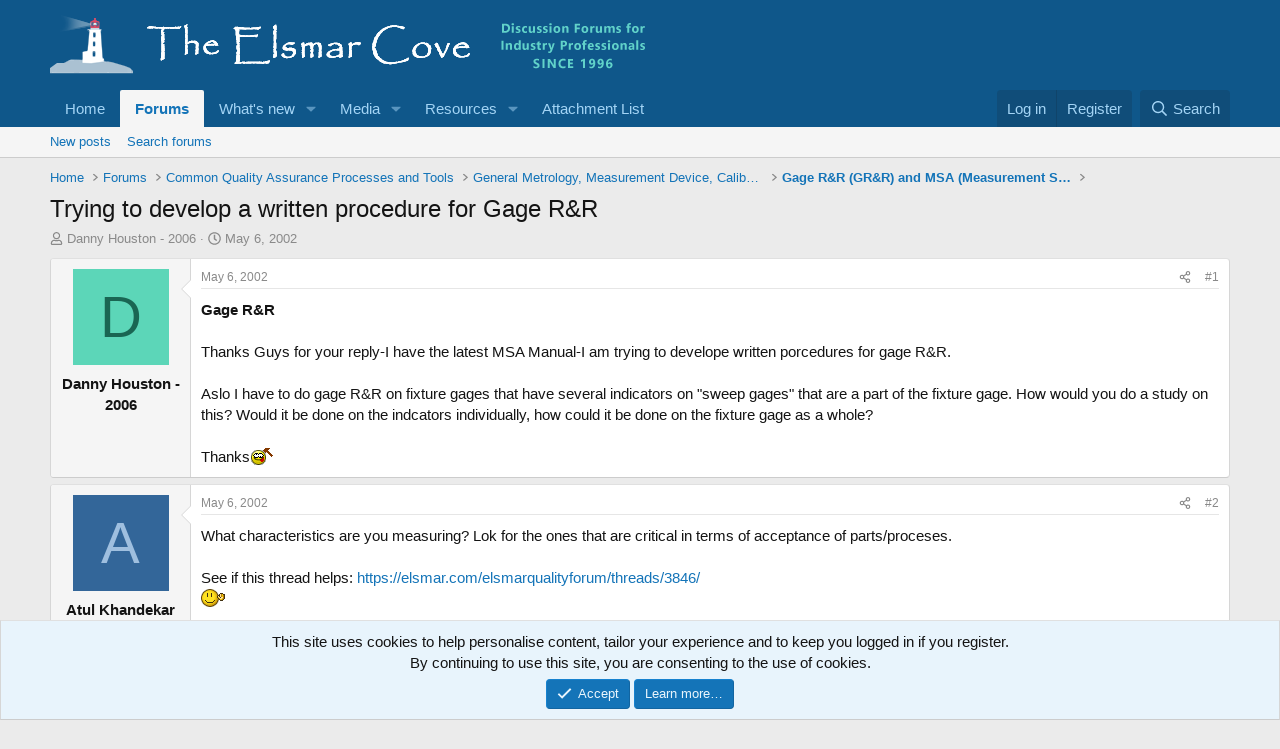

--- FILE ---
content_type: text/html; charset=utf-8
request_url: https://elsmar.com/elsmarqualityforum/threads/trying-to-develop-a-written-procedure-for-gage-r-r.4627/
body_size: 19119
content:
<!DOCTYPE html>
<html id="XF" lang="en-US" dir="LTR"
	data-xf="2.3"
	data-app="public"
	
	
	data-template="thread_view"
	data-container-key="node-91"
	data-content-key="thread-4627"
	data-logged-in="false"
	data-cookie-prefix="xf_"
	data-csrf=""
	class="has-no-js template-thread_view"
	>
<head>
	
	
	

	<meta charset="utf-8" />
	
	<title>Trying to develop a written procedure for Gage R&R</title>

	<link rel="manifest" href="/elsmarqualityforum/webmanifest.php">

	<meta http-equiv="X-UA-Compatible" content="IE=Edge" />
	<meta name="viewport" content="width=device-width, initial-scale=1, viewport-fit=cover">

	
		
			
				<meta name="theme-color" media="(prefers-color-scheme: light)" content="#0f578a" />
				<meta name="theme-color" media="(prefers-color-scheme: dark)" content="#0a1c29" />
			
		
	

	<meta name="apple-mobile-web-app-title" content="Elsmar Cove Quality and Business Standards Discussions">
	

	
		
		<meta name="description" content="Gage R&amp;R

Thanks Guys for your reply-I have the latest MSA Manual-I am trying to develope written porcedures for gage R&amp;R. 

Aslo I have to do gage R&amp;R on..." />
		<meta property="og:description" content="Gage R&amp;R

Thanks Guys for your reply-I have the latest MSA Manual-I am trying to develope written porcedures for gage R&amp;R. 

Aslo I have to do gage R&amp;R on fixture gages that have several indicators on &quot;sweep gages&quot; that are a part of the fixture gage. How would you do a study on this? Would it..." />
		<meta property="twitter:description" content="Gage R&amp;R

Thanks Guys for your reply-I have the latest MSA Manual-I am trying to develope written porcedures for gage R&amp;R. 

Aslo I have to do gage R&amp;R on fixture gages that have several..." />
	
	
		<meta property="og:url" content="https://elsmar.com/elsmarqualityforum/threads/trying-to-develop-a-written-procedure-for-gage-r-r.4627/" />
	
		<link rel="canonical" href="https://elsmar.com/elsmarqualityforum/threads/trying-to-develop-a-written-procedure-for-gage-r-r.4627/" />
	

	
		
	
	
	<meta property="og:site_name" content="Elsmar Cove Quality and Business Standards Discussions" />


	
	
		
	
	
	<meta property="og:type" content="website" />


	
	
		
	
	
	
		<meta property="og:title" content="Trying to develop a written procedure for Gage R&amp;R" />
		<meta property="twitter:title" content="Trying to develop a written procedure for Gage R&amp;R" />
	


	
	
	
	

	
	
		<script async src="/elsmarqualityforum/jc/gtm.js?_v=81e4858c"></script>
	
	<script>
		window.dataLayer=window.dataLayer||[];function gtag(){dataLayer.push(arguments)}gtag("js",new Date);gtag('config','G-XYJYETZ7KK',{'style_id':2,'node_id':91,'node_title':'Gage R&R (GR&R) and MSA (Measurement Systems Analysis)','thread_id':4627,'thread_title':'Trying to develop a written procedure for Gage R&R','thread_author':'Danny Houston - 2006','user_properties': {
		
		'pwa':navigator.standalone||window.matchMedia('(display-mode: standalone), (display-mode: minimal-ui)').matches?1:0,
		},});
!function(b,c){"object"==typeof console&&"function"==typeof console.error&&(console.error_old=console.error,console.error=function(){console.error_old.apply(this,arguments);b.gtag("event","exception",{error_type:"console",error_message:arguments[0],fatal:!1})});b.onerror=function(a,d,e){b.gtag("event","exception",{error_type:"javascript",error_message:a,error_location:d,error_line_number:e,fatal:!1})};b.onload=function(){c.querySelectorAll("img").forEach(a=>{a.complete&&0===a.naturalWidth&&b.gtag("event",
"exception",{error_type:"image",error_message:"not_loaded",error_location:a.src,fatal:!1})})}}(window,document);
	</script>


	
	
		
	
	

	<link rel="stylesheet" href="/elsmarqualityforum/css.php?css=public%3Anormalize.css%2Cpublic%3Afa.css%2Cpublic%3Avariations.less%2Cpublic%3Acore.less%2Cpublic%3Aapp.less&amp;s=2&amp;l=1&amp;d=1766928214&amp;k=a8a9c7d902e7e23c1514a1ed8b3555d1d1f37c87" />

	<link rel="stylesheet" href="/elsmarqualityforum/css.php?css=public%3Amessage.less%2Cpublic%3Anotices.less%2Cpublic%3Ashare_controls.less%2Cpublic%3Astructured_list.less%2Cpublic%3Aextra.less&amp;s=2&amp;l=1&amp;d=1766928214&amp;k=e629b59d86607f1639316ef1ab9d2ae74dc096a2" />


	
		<script src="/elsmarqualityforum/js/xf/preamble.min.js?_v=81e4858c"></script>
	

	
	<script src="/elsmarqualityforum/js/vendor/vendor-compiled.js?_v=81e4858c" defer></script>
	<script src="/elsmarqualityforum/js/xf/core-compiled.js?_v=81e4858c" defer></script>

	<script>
	XF.samViewCountMethod = "view";
	XF.samServerTime = 1769233247;
	XF.samItem = ".samItem";
	XF.samCodeUnit = ".samCodeUnit";
	XF.samBannerUnit = ".samBannerUnit";
</script>


<script>
	window.addEventListener('DOMContentLoaded', () => {
		var bkp = document.querySelectorAll('div[data-ba]');
		if (bkp) {
			bkp.forEach(item => {
				var ad = item;
				if (ad.querySelector('ins.adsbygoogle').style.display == 'none') {
					 XF.ajax('GET', XF.canonicalizeUrl('index.php?sam-item/' + ad.dataset.ba + '/get-backup'), {}, data => {
						 if (data.backup) {
							 ad.html(data.backup);
						 }
					 }, { skipDefault: true, global: false});
				}
			});
		}
		const advHere = document.querySelectorAll('.samAdvertiseHereLink');
		if (advHere) {
			advHere.forEach(item => {
				var unit = item.parentNode;
				if (unit.classList.contains('samCustomSize')) {
					unit.style.marginBottom = 20;
				}
			});
		}
		const ff = document.querySelectorAll('div[data-position="footer_fixed"] > div[data-cv="true"]');
		if (ff) {
			ff.forEach(item => {
				XF.trigger(item, 'adView');
			});
		}
	});
</script>
	
	

		
			
		

		
	



	<script>
		XF.ready(() =>
		{
			XF.extendObject(true, XF.config, {
				// 
				userId: 0,
				enablePush: false,
				pushAppServerKey: '',
				url: {
					fullBase: 'https://elsmar.com/elsmarqualityforum/',
					basePath: '/elsmarqualityforum/',
					css: '/elsmarqualityforum/css.php?css=__SENTINEL__&s=2&l=1&d=1766928214',
					js: '/elsmarqualityforum/js/__SENTINEL__?_v=81e4858c',
					icon: '/elsmarqualityforum/data/local/icons/__VARIANT__.svg?v=1766945788#__NAME__',
					iconInline: '/elsmarqualityforum/styles/fa/__VARIANT__/__NAME__.svg?v=5.15.3',
					keepAlive: '/elsmarqualityforum/login/keep-alive'
				},
				cookie: {
					path: '/',
					domain: '',
					prefix: 'xf_',
					secure: true,
					consentMode: 'simple',
					consented: ["optional","_third_party"]
				},
				cacheKey: 'f3ed7234243583f554e27d349fe769c5',
				csrf: '',
				js: {},
				fullJs: false,
				css: {"public:message.less":true,"public:notices.less":true,"public:share_controls.less":true,"public:structured_list.less":true,"public:extra.less":true},
				time: {
					now: 1769233247,
					today: 1769230800,
					todayDow: 6,
					tomorrow: 1769317200,
					yesterday: 1769144400,
					week: 1768712400,
					month: 1767243600,
					year: 1767243600
				},
				style: {
					light: 'default',
					dark: 'alternate',
					defaultColorScheme: 'light'
				},
				borderSizeFeature: '3px',
				fontAwesomeWeight: 'r',
				enableRtnProtect: true,
				
				enableFormSubmitSticky: true,
				imageOptimization: 'optimize',
				imageOptimizationQuality: 0.85,
				uploadMaxFilesize: 629145600,
				uploadMaxWidth: 1300,
				uploadMaxHeight: 1300,
				allowedVideoExtensions: ["m4v","mov","mp4","mp4v","mpeg","mpg","ogv","webm"],
				allowedAudioExtensions: ["mp3","opus","ogg","wav"],
				shortcodeToEmoji: true,
				visitorCounts: {
					conversations_unread: '0',
					alerts_unviewed: '0',
					total_unread: '0',
					title_count: true,
					icon_indicator: true
				},
				jsMt: {"xf\/action.js":"ef5648c0","xf\/embed.js":"604c8533","xf\/form.js":"604c8533","xf\/structure.js":"ef5648c0","xf\/tooltip.js":"604c8533"},
				jsState: {},
				publicMetadataLogoUrl: '',
				publicPushBadgeUrl: 'https://elsmar.com/elsmarqualityforum/styles/default/xenforo/bell.png'
			})

			XF.extendObject(XF.phrases, {
				// 
"svStandardLib_time.day": "{count} day",
"svStandardLib_time.days": "{count} days",
"svStandardLib_time.hour": "{count} hour",
"svStandardLib_time.hours": "{count} hours",
"svStandardLib_time.minute": "{count} minutes",
"svStandardLib_time.minutes": "{count} minutes",
"svStandardLib_time.month": "{count} month",
"svStandardLib_time.months": "{count} months",
"svStandardLib_time.second": "{count} second",
"svStandardLib_time.seconds": "{count} seconds",
"svStandardLib_time.week": "time.week",
"svStandardLib_time.weeks": "{count} weeks",
"svStandardLib_time.year": "{count} year",
"svStandardLib_time.years": "{count} years",
				date_x_at_time_y:     "{date} at {time}",
				day_x_at_time_y:      "{day} at {time}",
				yesterday_at_x:       "Yesterday at {time}",
				x_minutes_ago:        "{minutes} minutes ago",
				one_minute_ago:       "1 minute ago",
				a_moment_ago:         "A moment ago",
				today_at_x:           "Today at {time}",
				in_a_moment:          "In a moment",
				in_a_minute:          "In a minute",
				in_x_minutes:         "In {minutes} minutes",
				later_today_at_x:     "Later today at {time}",
				tomorrow_at_x:        "Tomorrow at {time}",
				short_date_x_minutes: "{minutes}m",
				short_date_x_hours:   "{hours}h",
				short_date_x_days:    "{days}d",

				day0: "Sunday",
				day1: "Monday",
				day2: "Tuesday",
				day3: "Wednesday",
				day4: "Thursday",
				day5: "Friday",
				day6: "Saturday",

				dayShort0: "Sun",
				dayShort1: "Mon",
				dayShort2: "Tue",
				dayShort3: "Wed",
				dayShort4: "Thu",
				dayShort5: "Fri",
				dayShort6: "Sat",

				month0: "January",
				month1: "February",
				month2: "March",
				month3: "April",
				month4: "May",
				month5: "June",
				month6: "July",
				month7: "August",
				month8: "September",
				month9: "October",
				month10: "November",
				month11: "December",

				active_user_changed_reload_page: "The active user has changed. Reload the page for the latest version.",
				server_did_not_respond_in_time_try_again: "The server did not respond in time. Please try again.",
				oops_we_ran_into_some_problems: "Elsmar Error Notice - Please <a href=\"https://elsmar.com/elsmarqualityforum/misc/contact\"/>Contact us<\/a> if you need help or to report this error/problem.",
				oops_we_ran_into_some_problems_more_details_console: "Elsmar Error Notice. Please try again later. More error details may be in the browser console.",
				file_too_large_to_upload: "The file is too large to be uploaded.",
				uploaded_file_is_too_large_for_server_to_process: "The uploaded file is too large for the server to process.",
				files_being_uploaded_are_you_sure: "Files are still being uploaded. Are you sure you want to submit this form?",
				attach: "Attach files",
				rich_text_box: "Rich text box",
				close: "Close",
				link_copied_to_clipboard: "Link copied to clipboard.",
				text_copied_to_clipboard: "Text copied to clipboard.",
				loading: "Loading…",
				you_have_exceeded_maximum_number_of_selectable_items: "You have exceeded the maximum number of selectable items.",

				processing: "Processing",
				'processing...': "Processing…",

				showing_x_of_y_items: "Showing {count} of {total} items",
				showing_all_items: "Showing all items",
				no_items_to_display: "No items to display",

				number_button_up: "Increase",
				number_button_down: "Decrease",

				push_enable_notification_title: "Push notifications enabled successfully at Elsmar Cove Quality and Business Standards Discussions",
				push_enable_notification_body: "Thank you for enabling push notifications!",

				pull_down_to_refresh: "Pull down to refresh",
				release_to_refresh: "Release to refresh",
				refreshing: "Refreshing…"
			})
		})
	
document.querySelectorAll(".file-preview").forEach(filePreview=>{filePreview.addEventListener("click",()=>{gtag('event','file_download',{link_url:(new URL(filePreview.getAttribute("href"),window.location.origin)).href, file_name:filePreview.parentNode.querySelector('.file-name').textContent});});});document.querySelectorAll('.shareButtons-button').forEach(shareButton=>{shareButton.addEventListener('click',()=>{gtag('event','share',{method:shareButton.getAttribute('class').match(/.*shareButtons-button--(.*?)$|\s/)[1]});});});document.querySelectorAll('.bookmarkLink:not(.is-bookmarked)').forEach(bookmarkLink=>{bookmarkLink.addEventListener('click',()=>{gtag('event','bookmark');});});document.querySelectorAll(".js-installPromptButton").forEach(a=>{a.addEventListener("click",()=>{gtag("event","app_install_prompt")})});window.addEventListener("appinstalled",()=>{gtag("event","app_install")});XF.PWA&&XF.PWA.isRunning()&&document.addEventListener("visibilitychange",()=>{"visible"===document.visibilityState&&gtag("event","app_open")});
</script>

	


	
		<link rel="icon" type="image/png" href="https://elsmar.com/elsmarqualityforum/styles/default/xenforo/favicon-2021.ico" sizes="32x32" />
	

	

	

		
			
		

		
	


</head>
<body data-template="thread_view">

	

		
			
		

		
	


	

		
			
		

		
	


<div class="p-pageWrapper" id="top">

	

	<header class="p-header" id="header">
		<div class="p-header-inner">
			<div class="p-header-content">
				<div class="p-header-logo p-header-logo--image">
					<a href="/elsmarqualityforum/">
						

	

	
		
		

		
	
		
		

		
	

	

	<picture data-variations="{&quot;default&quot;:{&quot;1&quot;:&quot;\/elsmarqualityforum\/styles\/default\/xenforo\/Header-Elsmar-Homeheader-2021-09-15.png&quot;,&quot;2&quot;:null},&quot;alternate&quot;:{&quot;1&quot;:&quot;\/elsmarqualityforum\/styles\/default\/xenforo\/Header-Elsmar-Homeheader-2021-09-15.png&quot;,&quot;2&quot;:null}}">
		
		
		

		
			
			
			

			
		

		<img src="/elsmarqualityforum/styles/default/xenforo/Header-Elsmar-Homeheader-2021-09-15.png"  width="596" height="78" alt="Elsmar Cove Quality and Business Standards Discussions"  />
	</picture>


					</a>
				</div>

				
	

		
			
		

		
	


			</div>
		</div>
	</header>

	
	

	
		<div class="p-navSticky p-navSticky--primary" data-xf-init="sticky-header">
			
		<nav class="p-nav">
			<div class="p-nav-inner">
				<button type="button" class="button button--plain p-nav-menuTrigger" data-xf-click="off-canvas" data-menu=".js-headerOffCanvasMenu" tabindex="0" aria-label="Menu"><span class="button-text">
					<i aria-hidden="true"></i>
				</span></button>

				<div class="p-nav-smallLogo">
					<a href="/elsmarqualityforum/">
						

	

	
		
		

		
	
		
		

		
	

	

	<picture data-variations="{&quot;default&quot;:{&quot;1&quot;:&quot;\/elsmarqualityforum\/styles\/default\/xenforo\/Header-Elsmar-Homeheader-2021-09-15.png&quot;,&quot;2&quot;:null},&quot;alternate&quot;:{&quot;1&quot;:&quot;\/elsmarqualityforum\/styles\/default\/xenforo\/Header-Elsmar-Homeheader-2021-09-15.png&quot;,&quot;2&quot;:null}}">
		
		
		

		
			
			
			

			
		

		<img src="/elsmarqualityforum/styles/default/xenforo/Header-Elsmar-Homeheader-2021-09-15.png"  width="596" height="78" alt="Elsmar Cove Quality and Business Standards Discussions"  />
	</picture>


					</a>
				</div>

				<div class="p-nav-scroller hScroller" data-xf-init="h-scroller" data-auto-scroll=".p-navEl.is-selected">
					<div class="hScroller-scroll">
						<ul class="p-nav-list js-offCanvasNavSource">
							
								<li>
									
	<div class="p-navEl " >
	

		
	
	<a href="https://elsmar.com/"
	class="p-navEl-link "
	
	data-xf-key="1"
	data-nav-id="home">Home</a>


		

		
	
	</div>

								</li>
							
								<li>
									
	<div class="p-navEl is-selected" data-has-children="true">
	

		
	
	<a href="/elsmarqualityforum/"
	class="p-navEl-link p-navEl-link--splitMenu "
	
	
	data-nav-id="forums">Forums</a>


		<a data-xf-key="2"
			data-xf-click="menu"
			data-menu-pos-ref="< .p-navEl"
			class="p-navEl-splitTrigger"
			role="button"
			tabindex="0"
			aria-label="Toggle expanded"
			aria-expanded="false"
			aria-haspopup="true"></a>

		
	
		<div class="menu menu--structural" data-menu="menu" aria-hidden="true">
			<div class="menu-content">
				
					
	
	
	<a href="/elsmarqualityforum/whats-new/posts/"
	class="menu-linkRow u-indentDepth0 js-offCanvasCopy "
	
	
	data-nav-id="newPosts">New posts</a>

	

				
					
	
	
	<a href="/elsmarqualityforum/search/?type=post"
	class="menu-linkRow u-indentDepth0 js-offCanvasCopy "
	
	
	data-nav-id="searchForums">Search forums</a>

	

				
			</div>
		</div>
	
	</div>

								</li>
							
								<li>
									
	<div class="p-navEl " data-has-children="true">
	

		
	
	<a href="/elsmarqualityforum/whats-new/"
	class="p-navEl-link p-navEl-link--splitMenu "
	
	
	data-nav-id="whatsNew">What's new</a>


		<a data-xf-key="3"
			data-xf-click="menu"
			data-menu-pos-ref="< .p-navEl"
			class="p-navEl-splitTrigger"
			role="button"
			tabindex="0"
			aria-label="Toggle expanded"
			aria-expanded="false"
			aria-haspopup="true"></a>

		
	
		<div class="menu menu--structural" data-menu="menu" aria-hidden="true">
			<div class="menu-content">
				
					
	
	
	<a href="/elsmarqualityforum/featured/"
	class="menu-linkRow u-indentDepth0 js-offCanvasCopy "
	
	
	data-nav-id="featured">Featured content</a>

	

				
					
	
	
	<a href="/elsmarqualityforum/whats-new/posts/"
	class="menu-linkRow u-indentDepth0 js-offCanvasCopy "
	 rel="nofollow"
	
	data-nav-id="whatsNewPosts">New posts</a>

	

				
					
	
	
	<a href="/elsmarqualityforum/whats-new/posts/?skip=1"
	class="menu-linkRow u-indentDepth0 js-offCanvasCopy "
	
	
	data-nav-id="MrJinx_WhatsNewTweak_AllPosts">All posts</a>

	

				
					
	
	
	<a href="/elsmarqualityforum/whats-new/media/"
	class="menu-linkRow u-indentDepth0 js-offCanvasCopy "
	 rel="nofollow"
	
	data-nav-id="xfmgWhatsNewNewMedia">New media</a>

	

				
					
	
	
	<a href="/elsmarqualityforum/whats-new/media-comments/"
	class="menu-linkRow u-indentDepth0 js-offCanvasCopy "
	 rel="nofollow"
	
	data-nav-id="xfmgWhatsNewMediaComments">New media comments</a>

	

				
					
	
	
	<a href="/elsmarqualityforum/whats-new/latest-activity"
	class="menu-linkRow u-indentDepth0 js-offCanvasCopy "
	 rel="nofollow"
	
	data-nav-id="latestActivity">Latest activity</a>

	

				
			</div>
		</div>
	
	</div>

								</li>
							
								<li>
									
	<div class="p-navEl " data-has-children="true">
	

		
	
	<a href="/elsmarqualityforum/media/"
	class="p-navEl-link p-navEl-link--splitMenu "
	
	
	data-nav-id="xfmg">Media</a>


		<a data-xf-key="4"
			data-xf-click="menu"
			data-menu-pos-ref="< .p-navEl"
			class="p-navEl-splitTrigger"
			role="button"
			tabindex="0"
			aria-label="Toggle expanded"
			aria-expanded="false"
			aria-haspopup="true"></a>

		
	
		<div class="menu menu--structural" data-menu="menu" aria-hidden="true">
			<div class="menu-content">
				
					
	
	
	<a href="/elsmarqualityforum/whats-new/media/"
	class="menu-linkRow u-indentDepth0 js-offCanvasCopy "
	 rel="nofollow"
	
	data-nav-id="xfmgNewMedia">New media</a>

	

				
					
	
	
	<a href="/elsmarqualityforum/whats-new/media-comments/"
	class="menu-linkRow u-indentDepth0 js-offCanvasCopy "
	 rel="nofollow"
	
	data-nav-id="xfmgNewComments">New comments</a>

	

				
					
	
	
	<a href="/elsmarqualityforum/search/?type=xfmg_media"
	class="menu-linkRow u-indentDepth0 js-offCanvasCopy "
	
	
	data-nav-id="xfmgSearchMedia">Search media</a>

	

				
			</div>
		</div>
	
	</div>

								</li>
							
								<li>
									
	<div class="p-navEl " data-has-children="true">
	

		
	
	<a href="/elsmarqualityforum/resources/"
	class="p-navEl-link p-navEl-link--splitMenu "
	
	
	data-nav-id="xfrm">Resources</a>


		<a data-xf-key="5"
			data-xf-click="menu"
			data-menu-pos-ref="< .p-navEl"
			class="p-navEl-splitTrigger"
			role="button"
			tabindex="0"
			aria-label="Toggle expanded"
			aria-expanded="false"
			aria-haspopup="true"></a>

		
	
		<div class="menu menu--structural" data-menu="menu" aria-hidden="true">
			<div class="menu-content">
				
					
	
	
	<a href="/elsmarqualityforum/resources/latest-reviews"
	class="menu-linkRow u-indentDepth0 js-offCanvasCopy "
	
	
	data-nav-id="xfrmLatestReviews">Latest reviews</a>

	

				
					
	
	
	<a href="/elsmarqualityforum/whats-new/resources/"
	class="menu-linkRow u-indentDepth0 js-offCanvasCopy "
	 rel="nofollow"
	
	data-nav-id="xfrmNewResources">New resources</a>

	

				
					
	
	
	<a href="/elsmarqualityforum/search/?type=resource"
	class="menu-linkRow u-indentDepth0 js-offCanvasCopy "
	
	
	data-nav-id="xfrmSearchResources">Search resources</a>

	

				
			</div>
		</div>
	
	</div>

								</li>
							
								<li>
									
	<div class="p-navEl " >
	

		
	
	<a href="/elsmarqualityforum/attach-list/"
	class="p-navEl-link "
	
	data-xf-key="6"
	data-nav-id="attachlist">Attachment List</a>


		

		
	
	</div>

								</li>
							
						</ul>
					</div>
				</div>

				<div class="p-nav-opposite">
					<div class="p-navgroup p-account p-navgroup--guest">
						
							<a href="/elsmarqualityforum/login/" class="p-navgroup-link p-navgroup-link--textual p-navgroup-link--logIn"
								data-xf-click="overlay" data-follow-redirects="on">
								<span class="p-navgroup-linkText">Log in</span>
							</a>
							
								<a href="/elsmarqualityforum/login/register" class="p-navgroup-link p-navgroup-link--textual p-navgroup-link--register"
									data-xf-click="overlay" data-follow-redirects="on">
									<span class="p-navgroup-linkText">Register</span>
								</a>
							
						
					</div>

					<div class="p-navgroup p-discovery">
						<a href="/elsmarqualityforum/whats-new/"
							class="p-navgroup-link p-navgroup-link--iconic p-navgroup-link--whatsnew"
							aria-label="What&#039;s new"
							title="What&#039;s new">
							<i aria-hidden="true"></i>
							<span class="p-navgroup-linkText">What's new</span>
						</a>

						
							<a href="/elsmarqualityforum/search/"
								class="p-navgroup-link p-navgroup-link--iconic p-navgroup-link--search"
								data-xf-click="menu"
								data-xf-key="/"
								aria-label="Search"
								aria-expanded="false"
								aria-haspopup="true"
								title="Search">
								<i aria-hidden="true"></i>
								<span class="p-navgroup-linkText">Search</span>
							</a>
							<div class="menu menu--structural menu--wide" data-menu="menu" aria-hidden="true">
								<form action="/elsmarqualityforum/search/search" method="post"
									class="menu-content"
									data-xf-init="quick-search">

									<h3 class="menu-header">Search</h3>
									
									<div class="menu-row">
										
											<div class="inputGroup inputGroup--joined">
												<input type="text" class="input" name="keywords" data-acurl="/elsmarqualityforum/search/auto-complete" placeholder="Search…" aria-label="Search" data-menu-autofocus="true" />
												
			<select name="constraints" class="js-quickSearch-constraint input" aria-label="Search within">
				<option value="">Everywhere</option>
<option value="{&quot;search_type&quot;:&quot;post&quot;}">Threads</option>
<option value="{&quot;search_type&quot;:&quot;post&quot;,&quot;c&quot;:{&quot;nodes&quot;:[91],&quot;child_nodes&quot;:1}}">This forum</option>
<option value="{&quot;search_type&quot;:&quot;post&quot;,&quot;c&quot;:{&quot;thread&quot;:4627}}">This thread</option>

			</select>
		
											</div>
										
									</div>

									
									<div class="menu-row">
										<label class="iconic"><input type="checkbox"  name="c[title_only]" value="1" /><i aria-hidden="true"></i><span class="iconic-label">Search titles only</span></label>

									</div>
									
									<div class="menu-row">
										<div class="inputGroup">
											<span class="inputGroup-text" id="ctrl_search_menu_by_member">By:</span>
											<input type="text" class="input" name="c[users]" data-xf-init="auto-complete" placeholder="Member" aria-labelledby="ctrl_search_menu_by_member" />
										</div>
									</div>
									
<div class="menu-footer">
									<span class="menu-footer-controls">
										<button type="submit" class="button button--icon button--icon--search button--primary"><i class="fa--xf far fa-search "><svg xmlns="http://www.w3.org/2000/svg" role="img" aria-hidden="true" ><use href="/elsmarqualityforum/data/local/icons/regular.svg?v=1766945788#search"></use></svg></i><span class="button-text">Search</span></button>
										<button type="submit" class="button " name="from_search_menu"><span class="button-text">Advanced search…</span></button>
									</span>
									</div>

									<input type="hidden" name="_xfToken" value="" />
								</form>
							</div>
						
					</div>
				</div>
			</div>
		</nav>
	
		</div>
		
		
			<div class="p-sectionLinks">
				<div class="p-sectionLinks-inner hScroller" data-xf-init="h-scroller">
					<div class="hScroller-scroll">
						<ul class="p-sectionLinks-list">
							
								<li>
									
	<div class="p-navEl " >
	

		
	
	<a href="/elsmarqualityforum/whats-new/posts/"
	class="p-navEl-link "
	
	data-xf-key="alt+1"
	data-nav-id="newPosts">New posts</a>


		

		
	
	</div>

								</li>
							
								<li>
									
	<div class="p-navEl " >
	

		
	
	<a href="/elsmarqualityforum/search/?type=post"
	class="p-navEl-link "
	
	data-xf-key="alt+2"
	data-nav-id="searchForums">Search forums</a>


		

		
	
	</div>

								</li>
							
						</ul>
					</div>
				</div>
			</div>
			
	
		

	<div class="offCanvasMenu offCanvasMenu--nav js-headerOffCanvasMenu" data-menu="menu" aria-hidden="true" data-ocm-builder="navigation">
		<div class="offCanvasMenu-backdrop" data-menu-close="true"></div>
		<div class="offCanvasMenu-content">
			<div class="offCanvasMenu-header">
				Menu
				<a class="offCanvasMenu-closer" data-menu-close="true" role="button" tabindex="0" aria-label="Close"></a>
			</div>
			
				<div class="p-offCanvasRegisterLink">
					<div class="offCanvasMenu-linkHolder">
						<a href="/elsmarqualityforum/login/" class="offCanvasMenu-link" data-xf-click="overlay" data-menu-close="true">
							Log in
						</a>
					</div>
					<hr class="offCanvasMenu-separator" />
					
						<div class="offCanvasMenu-linkHolder">
							<a href="/elsmarqualityforum/login/register" class="offCanvasMenu-link" data-xf-click="overlay" data-menu-close="true">
								Register
							</a>
						</div>
						<hr class="offCanvasMenu-separator" />
					
				</div>
			
			<div class="js-offCanvasNavTarget"></div>
			<div class="offCanvasMenu-installBanner js-installPromptContainer" style="display: none;" data-xf-init="install-prompt">
				<div class="offCanvasMenu-installBanner-header">Install the app</div>
				<button type="button" class="button js-installPromptButton"><span class="button-text">Install</span></button>
				<template class="js-installTemplateIOS">
<script>gtag('event','tutorial_begin');</script>
					<div class="js-installTemplateContent">
						<div class="overlay-title">How to install the app on iOS</div>
						<div class="block-body">
							<div class="block-row">
								<p>
									Follow along with the video below to see how to install our site as a web app on your home screen.
								</p>
								<p style="text-align: center">
									<video src="/elsmarqualityforum/styles/default/xenforo/add_to_home.mp4"
										width="280" height="480" autoplay loop muted playsinline></video>
								</p>
								<p>
									<small><strong>Note:</strong> This feature may not be available in some browsers.</small>
								</p>
							</div>
						</div>
					</div>
				</template>
			</div>
		</div>
	</div>

	<div class="p-body">
		<div class="p-body-inner">
			<!--XF:EXTRA_OUTPUT-->


			

			

			
	

		
			
		

		
	


			
	
		<ul class="p-breadcrumbs "
			itemscope itemtype="https://schema.org/BreadcrumbList">
			
				

				
				

				
					
					
	<li itemprop="itemListElement" itemscope itemtype="https://schema.org/ListItem">
		<a href="https://elsmar.com/" itemprop="item">
			<span itemprop="name">Home</span>
		</a>
		<meta itemprop="position" content="1" />
	</li>

				

				
					
					
	<li itemprop="itemListElement" itemscope itemtype="https://schema.org/ListItem">
		<a href="/elsmarqualityforum/" itemprop="item">
			<span itemprop="name">Forums</span>
		</a>
		<meta itemprop="position" content="2" />
	</li>

				
				
					
					
	<li itemprop="itemListElement" itemscope itemtype="https://schema.org/ListItem">
		<a href="/elsmarqualityforum/#common-quality-assurance-processes-and-tools.5" itemprop="item">
			<span itemprop="name">Common Quality Assurance Processes and Tools</span>
		</a>
		<meta itemprop="position" content="3" />
	</li>

				
					
					
	<li itemprop="itemListElement" itemscope itemtype="https://schema.org/ListItem">
		<a href="/elsmarqualityforum/forums/general-metrology-measurement-device-calibration-and-test-laboratories.205/" itemprop="item">
			<span itemprop="name">General Metrology, Measurement Device, Calibration and Test Laboratories</span>
		</a>
		<meta itemprop="position" content="4" />
	</li>

				
					
					
	<li itemprop="itemListElement" itemscope itemtype="https://schema.org/ListItem">
		<a href="/elsmarqualityforum/forums/gage-r-r-gr-r-and-msa-measurement-systems-analysis.91/" itemprop="item">
			<span itemprop="name">Gage R&amp;R (GR&amp;R) and MSA (Measurement Systems Analysis)</span>
		</a>
		<meta itemprop="position" content="5" />
	</li>

				
			
		</ul>
	

			
	

		
			
		

		
	



			
	<noscript class="js-jsWarning"><div class="blockMessage blockMessage--important blockMessage--iconic u-noJsOnly">JavaScript is disabled. For a better experience, please enable JavaScript in your browser before proceeding.</div></noscript>

			
	<div class="blockMessage blockMessage--important blockMessage--iconic js-browserWarning" style="display: none">You are using an out of date browser. It  may not display this or other websites correctly.<br />You should upgrade or use an <a href="https://www.google.com/chrome/" target="_blank" rel="noopener">alternative browser</a>.</div>


			
				<div class="p-body-header">
					
						
							<div class="p-title ">
								
									
										<h1 class="p-title-value">Trying to develop a written procedure for Gage R&amp;R</h1>
									
									
								
							</div>
						

						
							<div class="p-description">
	<ul class="listInline listInline--bullet">
		<li>
			<i class="fa--xf far fa-user "><svg xmlns="http://www.w3.org/2000/svg" role="img" ><title>Thread starter</title><use href="/elsmarqualityforum/data/local/icons/regular.svg?v=1766945788#user"></use></svg></i>
			<span class="u-srOnly">Thread starter</span>

			<span class="username  u-concealed" dir="auto" data-user-id="0">Danny Houston - 2006</span>
		</li>
		<li>
			<i class="fa--xf far fa-clock "><svg xmlns="http://www.w3.org/2000/svg" role="img" ><title>Start date</title><use href="/elsmarqualityforum/data/local/icons/regular.svg?v=1766945788#clock"></use></svg></i>
			<span class="u-srOnly">Start date</span>

			<a href="/elsmarqualityforum/threads/trying-to-develop-a-written-procedure-for-gage-r-r.4627/" class="u-concealed"><time  class="u-dt" dir="auto" datetime="2002-05-06T15:42:39-0400" data-timestamp="1020714159" data-date="May 6, 2002" data-time="3:42 PM" data-short="May &#039;02" title="May 6, 2002 at 3:42 PM">May 6, 2002</time></a>
		</li>
		
		
	</ul>
</div>
						
					
				</div>
			

			<div class="p-body-main  ">
				
				<div class="p-body-contentCol"></div>
				

				

				<div class="p-body-content">
					
	

		
			
		

		
	


					<div class="p-body-pageContent">



	








	
	
	
		
	
	
	


	
	
	
		
	
	
	


	
	
		
	
	
	


	
	



	













	

	
		
		
	








	

		
			
		

		
	











	

		
			
		

		
	



	

		
			
		

		
	



<div class="block block--messages" data-xf-init="" data-type="post" data-href="/elsmarqualityforum/inline-mod/" data-search-target="*">

	<span class="u-anchorTarget" id="posts"></span>

	
		
	

	

	<div class="block-outer"></div>

	

	
		
	<div class="block-outer js-threadStatusField"></div>

	

	<div class="block-container lbContainer"
		data-xf-init="lightbox select-to-quote"
		data-message-selector=".js-post"
		data-lb-id="thread-4627"
		data-lb-universal="0">

		<div class="block-body js-replyNewMessageContainer">
			
				


	

		
			
		

		
	



					

					
						

	
	

	

	
	<article class="message message--post js-post js-inlineModContainer  "
		data-author="Danny Houston - 2006"
		data-content="post-31165"
		id="js-post-31165"
		>

		

		<span class="u-anchorTarget" id="post-31165"></span>

		
			<div class="message-inner">
				
					<div class="message-cell message-cell--user">
						

	<section class="message-user"
		
		
		>

		

		<div class="message-avatar ">
			<div class="message-avatar-wrapper">
				<span class="avatar avatar--m avatar--default avatar--default--dynamic" data-user-id="0" style="background-color: #5cd6b8; color: #1a6653" title="Danny Houston - 2006">
			<span class="avatar-u0-m" role="img" aria-label="Danny Houston - 2006">D</span> 
		</span>
				
			</div>
		</div>
		<div class="message-userDetails">
			<h4 class="message-name"><span class="username " dir="auto" data-user-id="0">Danny Houston - 2006</span></h4>
			
			
		</div>
		
		<span class="message-userArrow"></span>
	</section>

					</div>
				

				
					<div class="message-cell message-cell--main">
					
						<div class="message-main js-quickEditTarget">

							
								

	

	<header class="message-attribution message-attribution--split">
		<ul class="message-attribution-main listInline ">
			
			
			<li class="u-concealed">
				<a href="/elsmarqualityforum/threads/trying-to-develop-a-written-procedure-for-gage-r-r.4627/#post-31165" rel="nofollow" >
					<time  class="u-dt" dir="auto" datetime="2002-05-06T15:42:39-0400" data-timestamp="1020714159" data-date="May 6, 2002" data-time="3:42 PM" data-short="May &#039;02" title="May 6, 2002 at 3:42 PM">May 6, 2002</time>
				</a>
			</li>
			
		</ul>

		<ul class="message-attribution-opposite message-attribution-opposite--list ">
			
			<li>
				<a href="/elsmarqualityforum/threads/trying-to-develop-a-written-procedure-for-gage-r-r.4627/#post-31165"
					class="message-attribution-gadget"
					data-xf-init="share-tooltip"
					data-href="/elsmarqualityforum/posts/31165/share"
					aria-label="Share"
					rel="nofollow">
					<i class="fa--xf far fa-share-alt "><svg xmlns="http://www.w3.org/2000/svg" role="img" aria-hidden="true" ><use href="/elsmarqualityforum/data/local/icons/regular.svg?v=1766945788#share-alt"></use></svg></i>
				</a>
			</li>
			
				<li class="u-hidden js-embedCopy">
					
	<a href="javascript:"
		data-xf-init="copy-to-clipboard"
		data-copy-text="&lt;div class=&quot;js-xf-embed&quot; data-url=&quot;https://elsmar.com/elsmarqualityforum&quot; data-content=&quot;post-31165&quot;&gt;&lt;/div&gt;&lt;script defer src=&quot;https://elsmar.com/elsmarqualityforum/js/xf/external_embed.js?_v=81e4858c&quot;&gt;&lt;/script&gt;"
		data-success="Embed code HTML copied to clipboard."
		class="">
		<i class="fa--xf far fa-code "><svg xmlns="http://www.w3.org/2000/svg" role="img" aria-hidden="true" ><use href="/elsmarqualityforum/data/local/icons/regular.svg?v=1766945788#code"></use></svg></i>
	</a>

				</li>
			
			
			
				<li>
					<a href="/elsmarqualityforum/threads/trying-to-develop-a-written-procedure-for-gage-r-r.4627/#post-31165" rel="nofollow">
						#1
					</a>
				</li>
			
		</ul>
	</header>

							

							<div class="message-content js-messageContent">
							

								
									
	
	
	

								

								
									
	

	<div class="message-userContent lbContainer js-lbContainer "
		data-lb-id="post-31165"
		data-lb-caption-desc="Danny Houston - 2006 &middot; May 6, 2002 at 3:42 PM">

		
			

	
		
	

		

		<article class="message-body js-selectToQuote">
			
				
			

			<div >
				
					
	

		
			
		

		
	

<div class="bbWrapper"><b>Gage R&amp;R</b><br />
<br />
Thanks Guys for your reply-I have the latest MSA Manual-I am trying to develope written porcedures for gage R&amp;R. <br />
<br />
Aslo I have to do gage R&amp;R on fixture gages that have several indicators on &quot;sweep gages&quot; that are a part of the fixture gage. How would you do a study on this? Would it be done on the indcators individually, how could it be done on the fixture gage as a whole?<br />
<br />
Thanks<img src="/elsmarqualityforum/styles/smilies/bonk.gif"  class="smilie" loading="lazy" alt=":bonk:" title="Didn&#039;t Think    :bonk:" data-shortname=":bonk:" /></div>

	

		
			
		

		
	

				
			</div>

			<div class="js-selectToQuoteEnd">&nbsp;</div>
			
				
			
		</article>

		
			

	
		
	

		

		
	</div>

								

								
									
	

	

								

								
									
	

		
			
		

		
	


	


	

		
			
		

		
	

								

							
							</div>

							
								
	

	<footer class="message-footer">
		

		

		<div class="reactionsBar js-reactionsList ">
			
		</div>

		<div class="js-historyTarget message-historyTarget toggleTarget" data-href="trigger-href"></div>
	</footer>

							
						</div>

					
					</div>
				
			</div>
		
	</article>

	
	

					

					

	
		
			
				
				
				
				
				
				
			
		
	


				

	

		
			
		

		
	




	

		
			
		

		
	



					

					
						

	
	

	

	
	<article class="message message--post js-post js-inlineModContainer  "
		data-author="Atul Khandekar"
		data-content="post-31167"
		id="js-post-31167"
		itemscope itemtype="https://schema.org/Comment" itemid="https://elsmar.com/elsmarqualityforum/posts/31167/">

		
			<meta itemprop="parentItem" itemscope itemid="https://elsmar.com/elsmarqualityforum/threads/trying-to-develop-a-written-procedure-for-gage-r-r.4627/" />
			<meta itemprop="name" content="Post #2" />
		

		<span class="u-anchorTarget" id="post-31167"></span>

		
			<div class="message-inner">
				
					<div class="message-cell message-cell--user">
						

	<section class="message-user"
		itemprop="author"
		itemscope itemtype="https://schema.org/Person"
		>

		

		<div class="message-avatar ">
			<div class="message-avatar-wrapper">
				<span class="avatar avatar--m avatar--default avatar--default--dynamic" data-user-id="0" style="background-color: #336699; color: #9fbfdf" title="Atul Khandekar">
			<span class="avatar-u0-m" role="img" aria-label="Atul Khandekar">A</span> 
		</span>
				
			</div>
		</div>
		<div class="message-userDetails">
			<h4 class="message-name"><span class="username " dir="auto" data-user-id="0"><span itemprop="name">Atul Khandekar</span></span></h4>
			
			
		</div>
		
		<span class="message-userArrow"></span>
	</section>

					</div>
				

				
					<div class="message-cell message-cell--main">
					
						<div class="message-main js-quickEditTarget">

							
								

	

	<header class="message-attribution message-attribution--split">
		<ul class="message-attribution-main listInline ">
			
			
			<li class="u-concealed">
				<a href="/elsmarqualityforum/threads/trying-to-develop-a-written-procedure-for-gage-r-r.4627/#post-31167" rel="nofollow" itemprop="url">
					<time  class="u-dt" dir="auto" datetime="2002-05-06T16:04:44-0400" data-timestamp="1020715484" data-date="May 6, 2002" data-time="4:04 PM" data-short="May &#039;02" title="May 6, 2002 at 4:04 PM" itemprop="datePublished">May 6, 2002</time>
				</a>
			</li>
			
		</ul>

		<ul class="message-attribution-opposite message-attribution-opposite--list ">
			
			<li>
				<a href="/elsmarqualityforum/threads/trying-to-develop-a-written-procedure-for-gage-r-r.4627/#post-31167"
					class="message-attribution-gadget"
					data-xf-init="share-tooltip"
					data-href="/elsmarqualityforum/posts/31167/share"
					aria-label="Share"
					rel="nofollow">
					<i class="fa--xf far fa-share-alt "><svg xmlns="http://www.w3.org/2000/svg" role="img" aria-hidden="true" ><use href="/elsmarqualityforum/data/local/icons/regular.svg?v=1766945788#share-alt"></use></svg></i>
				</a>
			</li>
			
				<li class="u-hidden js-embedCopy">
					
	<a href="javascript:"
		data-xf-init="copy-to-clipboard"
		data-copy-text="&lt;div class=&quot;js-xf-embed&quot; data-url=&quot;https://elsmar.com/elsmarqualityforum&quot; data-content=&quot;post-31167&quot;&gt;&lt;/div&gt;&lt;script defer src=&quot;https://elsmar.com/elsmarqualityforum/js/xf/external_embed.js?_v=81e4858c&quot;&gt;&lt;/script&gt;"
		data-success="Embed code HTML copied to clipboard."
		class="">
		<i class="fa--xf far fa-code "><svg xmlns="http://www.w3.org/2000/svg" role="img" aria-hidden="true" ><use href="/elsmarqualityforum/data/local/icons/regular.svg?v=1766945788#code"></use></svg></i>
	</a>

				</li>
			
			
			
				<li>
					<a href="/elsmarqualityforum/threads/trying-to-develop-a-written-procedure-for-gage-r-r.4627/#post-31167" rel="nofollow">
						#2
					</a>
				</li>
			
		</ul>
	</header>

							

							<div class="message-content js-messageContent">
							

								
									
	
	
	

								

								
									
	

	<div class="message-userContent lbContainer js-lbContainer "
		data-lb-id="post-31167"
		data-lb-caption-desc="Atul Khandekar &middot; May 6, 2002 at 4:04 PM">

		

		<article class="message-body js-selectToQuote">
			
				
			

			<div itemprop="text">
				
					
	

		
			
		

		
	

<div class="bbWrapper">What characteristics are you measuring? Lok for the ones that are critical in terms of acceptance of parts/proceses. <br />
<br />
See if this thread helps: <a href="https://elsmar.com/elsmarqualityforum/threads/3846/" class="link link--internal" data-proxy-href="/elsmarqualityforum/proxy.php?link=https%3A%2F%2Felsmar.com%2Felsmarqualityforum%2Fthreads%2F3846%2F&amp;hash=8a4691080706e6d0ffde30d16792a431">https://elsmar.com/elsmarqualityforum/threads/3846/</a><br />
<img src="/elsmarqualityforum/styles/smilies/bigwave-d2.gif"  class="smilie" loading="lazy" alt=":bigwave:" title="Welcome!    :bigwave:" data-shortname=":bigwave:" /></div>

	

		
			
		

		
	

				
			</div>

			<div class="js-selectToQuoteEnd">&nbsp;</div>
			
				
			
		</article>

		

		
	</div>

								

								
									
	

	

								

								
									
	

		
			
		

		
	


	


	

		
			
		

		
	

								

							
							</div>

							
								
	

	<footer class="message-footer">
		
			<div class="message-microdata" itemprop="interactionStatistic" itemtype="https://schema.org/InteractionCounter" itemscope>
				<meta itemprop="userInteractionCount" content="0" />
				<meta itemprop="interactionType" content="https://schema.org/LikeAction" />
			</div>
		

		

		<div class="reactionsBar js-reactionsList ">
			
		</div>

		<div class="js-historyTarget message-historyTarget toggleTarget" data-href="trigger-href"></div>
	</footer>

							
						</div>

					
					</div>
				
			</div>
		
	</article>

	
	

					

					

	
		
			
				
				
				
				
				
				
			
		
	


				

	

		
			
		

		
	


			
		</div>
	</div>

	
		<div class="block-outer block-outer--after">
			
				

				
				
					<div class="block-outer-opposite">
						
							<a href="/elsmarqualityforum/login/" class="button button--link button--wrap" data-xf-click="overlay"><span class="button-text">
								You must log in or register to reply here.
							</span></a>
						
					</div>
				
			
		</div>
	

	
	

</div>


	

		
			
		

		
	









	<div class="block"  data-widget-id="36" data-widget-key="xfes_thread_view_below_quick_reply_similar_threads" data-widget-definition="xfes_similar_threads">
		<div class="block-container">
			
				<h3 class="block-header">Similar threads</h3>

				<div class="block-body">
					<div class="structItemContainer">
						
							

	

	<div class="structItem structItem--thread js-inlineModContainer js-threadListItem-90324" data-author="Qual_Eng_17">

	
		<div class="structItem-cell structItem-cell--icon">
			<div class="structItem-iconContainer">
				<a href="/elsmarqualityforum/members/qual_eng_17.391039/" class="avatar avatar--s avatar--default avatar--default--dynamic" data-user-id="391039" data-xf-init="member-tooltip" style="background-color: #66cc66; color: #206020">
			<span class="avatar-u391039-s" role="img" aria-label="Qual_Eng_17">Q</span> 
		</a>
				
			</div>
		</div>
	

	
		<div class="structItem-cell structItem-cell--main" data-xf-init="touch-proxy">
			

			<div class="structItem-title">
				
				
				<a href="/elsmarqualityforum/threads/gage-r-r-on-process-control-gages.90324/" class="" data-tp-primary="on" data-xf-init="" data-preview-url=""
					>
					Gage R&amp;R on Process Control Gages
				</a>
			</div>

			<div class="structItem-minor">
				

				
					<ul class="structItem-parts">
						<li><a href="/elsmarqualityforum/members/qual_eng_17.391039/" class="username " dir="auto" data-user-id="391039" data-xf-init="member-tooltip">Qual_Eng_17</a></li>
						<li class="structItem-startDate"><a href="/elsmarqualityforum/threads/gage-r-r-on-process-control-gages.90324/" rel="nofollow"><time  class="u-dt" dir="auto" datetime="2024-08-15T10:07:59-0400" data-timestamp="1723730879" data-date="Aug 15, 2024" data-time="10:07 AM" data-short="Aug &#039;24" title="Aug 15, 2024 at 10:07 AM">Aug 15, 2024</time></a></li>
						
							<li><a href="/elsmarqualityforum/forums/gage-r-r-gr-r-and-msa-measurement-systems-analysis.91/">Gage R&amp;R (GR&amp;R) and MSA (Measurement Systems Analysis)</a></li>
						
					</ul>

					
				
			</div>
		</div>
	

	
		<div class="structItem-cell structItem-cell--meta" title="First message reaction score: 0">
			<dl class="pairs pairs--justified">
				<dt>Replies</dt>
				<dd>2</dd>
			</dl>
			<dl class="pairs pairs--justified structItem-minor">
				<dt>Views</dt>
				<dd>703</dd>
			</dl>
		</div>
	

	
		<div class="structItem-cell structItem-cell--latest">
			
				<a href="/elsmarqualityforum/threads/gage-r-r-on-process-control-gages.90324/#post-719556" rel="nofollow"><time  class="structItem-latestDate u-dt" dir="auto" datetime="2024-08-15T11:03:35-0400" data-timestamp="1723734215" data-date="Aug 15, 2024" data-time="11:03 AM" data-short="Aug &#039;24" title="Aug 15, 2024 at 11:03 AM">Aug 15, 2024</time></a>
				<div class="structItem-minor">
					
						<a href="/elsmarqualityforum/members/miner.3134/" class="username " dir="auto" data-user-id="3134" data-xf-init="member-tooltip"><span class="username--staff username--moderator">Miner</span></a>
					
				</div>
			
		</div>
	

	
		<div class="structItem-cell structItem-cell--icon structItem-cell--iconEnd">
			<div class="structItem-iconContainer">
				
					<a href="/elsmarqualityforum/members/miner.3134/" class="avatar avatar--xxs" data-user-id="3134" data-xf-init="member-tooltip">
			<img src="https://data2.elsmar.com/avatars/s/3/3134.jpg?1538038009"  alt="Miner" class="avatar-u3134-s" width="48" height="48" /> 
		</a>
				
			</div>
		</div>
	

	</div>

						
							

	

	<div class="structItem structItem--thread js-inlineModContainer js-threadListItem-89815" data-author="alek333">

	
		<div class="structItem-cell structItem-cell--icon">
			<div class="structItem-iconContainer">
				<a href="/elsmarqualityforum/members/alek333.364730/" class="avatar avatar--s avatar--default avatar--default--dynamic" data-user-id="364730" data-xf-init="member-tooltip" style="background-color: #6633cc; color: #d1c2f0">
			<span class="avatar-u364730-s" role="img" aria-label="alek333">A</span> 
		</a>
				
			</div>
		</div>
	

	
		<div class="structItem-cell structItem-cell--main" data-xf-init="touch-proxy">
			

			<div class="structItem-title">
				
				
				<a href="/elsmarqualityforum/threads/gage-r-r-failed-or-did-it-really.89815/" class="" data-tp-primary="on" data-xf-init="" data-preview-url=""
					>
					Gage R&amp;R failed, or did it really?
				</a>
			</div>

			<div class="structItem-minor">
				

				
					<ul class="structItem-parts">
						<li><a href="/elsmarqualityforum/members/alek333.364730/" class="username " dir="auto" data-user-id="364730" data-xf-init="member-tooltip">alek333</a></li>
						<li class="structItem-startDate"><a href="/elsmarqualityforum/threads/gage-r-r-failed-or-did-it-really.89815/" rel="nofollow"><time  class="u-dt" dir="auto" datetime="2024-05-04T12:45:08-0400" data-timestamp="1714841108" data-date="May 4, 2024" data-time="12:45 PM" data-short="May &#039;24" title="May 4, 2024 at 12:45 PM">May 4, 2024</time></a></li>
						
							<li><a href="/elsmarqualityforum/forums/gage-r-r-gr-r-and-msa-measurement-systems-analysis.91/">Gage R&amp;R (GR&amp;R) and MSA (Measurement Systems Analysis)</a></li>
						
					</ul>

					
						<span class="structItem-pageJump">
						
							<a href="/elsmarqualityforum/threads/gage-r-r-failed-or-did-it-really.89815/page-2">2</a>
						
						</span>
					
				
			</div>
		</div>
	

	
		<div class="structItem-cell structItem-cell--meta" title="First message reaction score: 0">
			<dl class="pairs pairs--justified">
				<dt>Replies</dt>
				<dd>16</dd>
			</dl>
			<dl class="pairs pairs--justified structItem-minor">
				<dt>Views</dt>
				<dd>4K</dd>
			</dl>
		</div>
	

	
		<div class="structItem-cell structItem-cell--latest">
			
				<a href="/elsmarqualityforum/threads/gage-r-r-failed-or-did-it-really.89815/page-2#post-724549" rel="nofollow"><time  class="structItem-latestDate u-dt" dir="auto" datetime="2025-01-21T09:02:57-0500" data-timestamp="1737468177" data-date="Jan 21, 2025" data-time="9:02 AM" data-short="Jan &#039;25" title="Jan 21, 2025 at 9:02 AM">Jan 21, 2025</time></a>
				<div class="structItem-minor">
					
						<a href="/elsmarqualityforum/members/rmundroff.2368/" class="username " dir="auto" data-user-id="2368" data-xf-init="member-tooltip">rmundroff</a>
					
				</div>
			
		</div>
	

	
		<div class="structItem-cell structItem-cell--icon structItem-cell--iconEnd">
			<div class="structItem-iconContainer">
				
					<a href="/elsmarqualityforum/members/rmundroff.2368/" class="avatar avatar--xxs avatar--default avatar--default--dynamic" data-user-id="2368" data-xf-init="member-tooltip" style="background-color: #521414; color: #d14747">
			<span class="avatar-u2368-s" role="img" aria-label="rmundroff">R</span> 
		</a>
				
			</div>
		</div>
	

	</div>

						
							

	

	<div class="structItem structItem--thread js-inlineModContainer js-threadListItem-91288" data-author="Alex_R">

	
		<div class="structItem-cell structItem-cell--icon">
			<div class="structItem-iconContainer">
				<a href="/elsmarqualityforum/members/alex_r.394528/" class="avatar avatar--s avatar--default avatar--default--dynamic" data-user-id="394528" data-xf-init="member-tooltip" style="background-color: #5c99d6; color: #1a4066">
			<span class="avatar-u394528-s" role="img" aria-label="Alex_R">A</span> 
		</a>
				
			</div>
		</div>
	

	
		<div class="structItem-cell structItem-cell--main" data-xf-init="touch-proxy">
			

			<div class="structItem-title">
				
				
				<a href="/elsmarqualityforum/threads/variable-gage-r-r-non-normal-distribution-of-measurements.91288/" class="" data-tp-primary="on" data-xf-init="" data-preview-url=""
					>
					Variable Gage R&amp;R - Non-Normal distribution of Measurements?
				</a>
			</div>

			<div class="structItem-minor">
				

				
					<ul class="structItem-parts">
						<li><a href="/elsmarqualityforum/members/alex_r.394528/" class="username " dir="auto" data-user-id="394528" data-xf-init="member-tooltip">Alex_R</a></li>
						<li class="structItem-startDate"><a href="/elsmarqualityforum/threads/variable-gage-r-r-non-normal-distribution-of-measurements.91288/" rel="nofollow"><time  class="u-dt" dir="auto" datetime="2025-03-28T11:12:46-0400" data-timestamp="1743174766" data-date="Mar 28, 2025" data-time="11:12 AM" data-short="Mar &#039;25" title="Mar 28, 2025 at 11:12 AM">Mar 28, 2025</time></a></li>
						
							<li><a href="/elsmarqualityforum/forums/statistical-analysis-tools-techniques-and-spc.19/">Statistical Analysis Tools, Techniques and SPC</a></li>
						
					</ul>

					
				
			</div>
		</div>
	

	
		<div class="structItem-cell structItem-cell--meta" title="First message reaction score: 0">
			<dl class="pairs pairs--justified">
				<dt>Replies</dt>
				<dd>6</dd>
			</dl>
			<dl class="pairs pairs--justified structItem-minor">
				<dt>Views</dt>
				<dd>616</dd>
			</dl>
		</div>
	

	
		<div class="structItem-cell structItem-cell--latest">
			
				<a href="/elsmarqualityforum/threads/variable-gage-r-r-non-normal-distribution-of-measurements.91288/#post-726653" rel="nofollow"><time  class="structItem-latestDate u-dt" dir="auto" datetime="2025-03-28T14:42:50-0400" data-timestamp="1743187370" data-date="Mar 28, 2025" data-time="2:42 PM" data-short="Mar &#039;25" title="Mar 28, 2025 at 2:42 PM">Mar 28, 2025</time></a>
				<div class="structItem-minor">
					
						<a href="/elsmarqualityforum/members/bev-d.4642/" class="username " dir="auto" data-user-id="4642" data-xf-init="member-tooltip"><span class="username--staff username--moderator">Bev D</span></a>
					
				</div>
			
		</div>
	

	
		<div class="structItem-cell structItem-cell--icon structItem-cell--iconEnd">
			<div class="structItem-iconContainer">
				
					<a href="/elsmarqualityforum/members/bev-d.4642/" class="avatar avatar--xxs" data-user-id="4642" data-xf-init="member-tooltip">
			<img src="https://data2.elsmar.com/avatars/s/4/4642.jpg?1766419085"  alt="Bev D" class="avatar-u4642-s" width="48" height="48" /> 
		</a>
				
			</div>
		</div>
	

	</div>

						
							

	

	<div class="structItem structItem--thread js-inlineModContainer js-threadListItem-88098" data-author="Steve S">

	
		<div class="structItem-cell structItem-cell--icon">
			<div class="structItem-iconContainer">
				<a href="/elsmarqualityforum/members/steve-s.355404/" class="avatar avatar--s avatar--default avatar--default--dynamic" data-user-id="355404" data-xf-init="member-tooltip" style="background-color: #52cc33; color: #183d0f">
			<span class="avatar-u355404-s" role="img" aria-label="Steve S">S</span> 
		</a>
				
			</div>
		</div>
	

	
		<div class="structItem-cell structItem-cell--main" data-xf-init="touch-proxy">
			

			<div class="structItem-title">
				
				
				<a href="/elsmarqualityforum/threads/gage-r-r-acceptance-impasse.88098/" class="" data-tp-primary="on" data-xf-init="" data-preview-url=""
					>
					Gage R&amp;R acceptance impasse
				</a>
			</div>

			<div class="structItem-minor">
				

				
					<ul class="structItem-parts">
						<li><a href="/elsmarqualityforum/members/steve-s.355404/" class="username " dir="auto" data-user-id="355404" data-xf-init="member-tooltip">Steve S</a></li>
						<li class="structItem-startDate"><a href="/elsmarqualityforum/threads/gage-r-r-acceptance-impasse.88098/" rel="nofollow"><time  class="u-dt" dir="auto" datetime="2023-07-26T10:13:39-0400" data-timestamp="1690380819" data-date="Jul 26, 2023" data-time="10:13 AM" data-short="Jul &#039;23" title="Jul 26, 2023 at 10:13 AM">Jul 26, 2023</time></a></li>
						
							<li><a href="/elsmarqualityforum/forums/gage-r-r-gr-r-and-msa-measurement-systems-analysis.91/">Gage R&amp;R (GR&amp;R) and MSA (Measurement Systems Analysis)</a></li>
						
					</ul>

					
						<span class="structItem-pageJump">
						
							<a href="/elsmarqualityforum/threads/gage-r-r-acceptance-impasse.88098/page-2">2</a>
						
						</span>
					
				
			</div>
		</div>
	

	
		<div class="structItem-cell structItem-cell--meta" title="First message reaction score: 1">
			<dl class="pairs pairs--justified">
				<dt>Replies</dt>
				<dd>10</dd>
			</dl>
			<dl class="pairs pairs--justified structItem-minor">
				<dt>Views</dt>
				<dd>2K</dd>
			</dl>
		</div>
	

	
		<div class="structItem-cell structItem-cell--latest">
			
				<a href="/elsmarqualityforum/threads/gage-r-r-acceptance-impasse.88098/page-2#post-704448" rel="nofollow"><time  class="structItem-latestDate u-dt" dir="auto" datetime="2023-07-31T09:00:01-0400" data-timestamp="1690808401" data-date="Jul 31, 2023" data-time="9:00 AM" data-short="Jul &#039;23" title="Jul 31, 2023 at 9:00 AM">Jul 31, 2023</time></a>
				<div class="structItem-minor">
					
						<a href="/elsmarqualityforum/members/welshwizard.316226/" class="username " dir="auto" data-user-id="316226" data-xf-init="member-tooltip">Welshwizard</a>
					
				</div>
			
		</div>
	

	
		<div class="structItem-cell structItem-cell--icon structItem-cell--iconEnd">
			<div class="structItem-iconContainer">
				
					<a href="/elsmarqualityforum/members/welshwizard.316226/" class="avatar avatar--xxs avatar--default avatar--default--dynamic" data-user-id="316226" data-xf-init="member-tooltip" style="background-color: #7a1f5c; color: #db70b8">
			<span class="avatar-u316226-s" role="img" aria-label="Welshwizard">W</span> 
		</a>
				
			</div>
		</div>
	

	</div>

						
							

	

	<div class="structItem structItem--thread js-inlineModContainer js-threadListItem-89240" data-author="Jayfaas">

	
		<div class="structItem-cell structItem-cell--icon">
			<div class="structItem-iconContainer">
				<a href="/elsmarqualityforum/members/jayfaas.320721/" class="avatar avatar--s avatar--default avatar--default--dynamic" data-user-id="320721" data-xf-init="member-tooltip" style="background-color: #8f33cc; color: #ddc2f0">
			<span class="avatar-u320721-s" role="img" aria-label="Jayfaas">J</span> 
		</a>
				
			</div>
		</div>
	

	
		<div class="structItem-cell structItem-cell--main" data-xf-init="touch-proxy">
			

			<div class="structItem-title">
				
				
				<a href="/elsmarqualityforum/threads/gauge-r-r-vs-verification-calibration.89240/" class="" data-tp-primary="on" data-xf-init="" data-preview-url=""
					>
					Gauge R&amp;R vs verification/calibration
				</a>
			</div>

			<div class="structItem-minor">
				

				
					<ul class="structItem-parts">
						<li><a href="/elsmarqualityforum/members/jayfaas.320721/" class="username " dir="auto" data-user-id="320721" data-xf-init="member-tooltip">Jayfaas</a></li>
						<li class="structItem-startDate"><a href="/elsmarqualityforum/threads/gauge-r-r-vs-verification-calibration.89240/" rel="nofollow"><time  class="u-dt" dir="auto" datetime="2024-01-30T23:35:00-0500" data-timestamp="1706675700" data-date="Jan 30, 2024" data-time="11:35 PM" data-short="Jan &#039;24" title="Jan 30, 2024 at 11:35 PM">Jan 30, 2024</time></a></li>
						
							<li><a href="/elsmarqualityforum/forums/gage-r-r-gr-r-and-msa-measurement-systems-analysis.91/">Gage R&amp;R (GR&amp;R) and MSA (Measurement Systems Analysis)</a></li>
						
					</ul>

					
				
			</div>
		</div>
	

	
		<div class="structItem-cell structItem-cell--meta" title="First message reaction score: 0">
			<dl class="pairs pairs--justified">
				<dt>Replies</dt>
				<dd>0</dd>
			</dl>
			<dl class="pairs pairs--justified structItem-minor">
				<dt>Views</dt>
				<dd>2K</dd>
			</dl>
		</div>
	

	
		<div class="structItem-cell structItem-cell--latest">
			
				<a href="/elsmarqualityforum/threads/gauge-r-r-vs-verification-calibration.89240/#post-711965" rel="nofollow"><time  class="structItem-latestDate u-dt" dir="auto" datetime="2024-01-30T23:35:00-0500" data-timestamp="1706675700" data-date="Jan 30, 2024" data-time="11:35 PM" data-short="Jan &#039;24" title="Jan 30, 2024 at 11:35 PM">Jan 30, 2024</time></a>
				<div class="structItem-minor">
					
						<a href="/elsmarqualityforum/members/jayfaas.320721/" class="username " dir="auto" data-user-id="320721" data-xf-init="member-tooltip">Jayfaas</a>
					
				</div>
			
		</div>
	

	
		<div class="structItem-cell structItem-cell--icon structItem-cell--iconEnd">
			<div class="structItem-iconContainer">
				
					<a href="/elsmarqualityforum/members/jayfaas.320721/" class="avatar avatar--xxs avatar--default avatar--default--dynamic" data-user-id="320721" data-xf-init="member-tooltip" style="background-color: #8f33cc; color: #ddc2f0">
			<span class="avatar-u320721-s" role="img" aria-label="Jayfaas">J</span> 
		</a>
				
			</div>
		</div>
	

	</div>

						
					</div>
				</div>
			
		</div>
	</div>




<div class="blockMessage blockMessage--none">
	

	

	
		

		<div class="shareButtons shareButtons--iconic" data-xf-init="share-buttons" data-page-url="" data-page-title="" data-page-desc="" data-page-image="">
			<span class="u-anchorTarget" id="_xfUid-1-1769233247"></span>

			
				<span class="shareButtons-label">Share:</span>
			

			<div class="shareButtons-buttons">
				
					

					
						<a class="shareButtons-button shareButtons-button--brand shareButtons-button--twitter" href="#_xfUid-1-1769233247" data-href="https://twitter.com/intent/tweet?url={url}&amp;text={title}">
							<i class="fa--xf fab fa-x "><svg xmlns="http://www.w3.org/2000/svg" viewBox="0 0 512 512" role="img" aria-hidden="true" ><path d="M389.2 48h70.6L305.6 224.2 487 464H345L233.7 318.6 106.5 464H35.8L200.7 275.5 26.8 48H172.4L272.9 180.9 389.2 48zM364.4 421.8h39.1L151.1 88h-42L364.4 421.8z"/></svg></i>
							<span>X</span>
						</a>
					

					
						<a class="shareButtons-button shareButtons-button--brand shareButtons-button--bluesky" href="#_xfUid-1-1769233247" data-href="https://bsky.app/intent/compose?text={url}">
							<i class="fa--xf fab fa-bluesky "><svg xmlns="http://www.w3.org/2000/svg" viewBox="0 0 576 512" role="img" aria-hidden="true" ><path d="M407.8 294.7c-3.3-.4-6.7-.8-10-1.3c3.4 .4 6.7 .9 10 1.3zM288 227.1C261.9 176.4 190.9 81.9 124.9 35.3C61.6-9.4 37.5-1.7 21.6 5.5C3.3 13.8 0 41.9 0 58.4S9.1 194 15 213.9c19.5 65.7 89.1 87.9 153.2 80.7c3.3-.5 6.6-.9 10-1.4c-3.3 .5-6.6 1-10 1.4C74.3 308.6-9.1 342.8 100.3 464.5C220.6 589.1 265.1 437.8 288 361.1c22.9 76.7 49.2 222.5 185.6 103.4c102.4-103.4 28.1-156-65.8-169.9c-3.3-.4-6.7-.8-10-1.3c3.4 .4 6.7 .9 10 1.3c64.1 7.1 133.6-15.1 153.2-80.7C566.9 194 576 75 576 58.4s-3.3-44.7-21.6-52.9c-15.8-7.1-40-14.9-103.2 29.8C385.1 81.9 314.1 176.4 288 227.1z"/></svg></i>
							<span>Bluesky</span>
						</a>
					

					
						<a class="shareButtons-button shareButtons-button--brand shareButtons-button--linkedin" href="#_xfUid-1-1769233247" data-href="https://www.linkedin.com/sharing/share-offsite/?url={url}">
							<i class="fa--xf fab fa-linkedin "><svg xmlns="http://www.w3.org/2000/svg" role="img" aria-hidden="true" ><use href="/elsmarqualityforum/data/local/icons/brands.svg?v=1766945788#linkedin"></use></svg></i>
							<span>LinkedIn</span>
						</a>
					

					

					
						<a class="shareButtons-button shareButtons-button--brand shareButtons-button--pinterest" href="#_xfUid-1-1769233247" data-href="https://pinterest.com/pin/create/bookmarklet/?url={url}&amp;description={title}&amp;media={image}">
							<i class="fa--xf fab fa-pinterest-p "><svg xmlns="http://www.w3.org/2000/svg" role="img" aria-hidden="true" ><use href="/elsmarqualityforum/data/local/icons/brands.svg?v=1766945788#pinterest-p"></use></svg></i>
							<span>Pinterest</span>
						</a>
					

					

					
						<a class="shareButtons-button shareButtons-button--brand shareButtons-button--whatsApp" href="#_xfUid-1-1769233247" data-href="https://api.whatsapp.com/send?text={title}&nbsp;{url}">
							<i class="fa--xf fab fa-whatsapp "><svg xmlns="http://www.w3.org/2000/svg" role="img" aria-hidden="true" ><use href="/elsmarqualityforum/data/local/icons/brands.svg?v=1766945788#whatsapp"></use></svg></i>
							<span>WhatsApp</span>
						</a>
					

					
						<a class="shareButtons-button shareButtons-button--email" href="#_xfUid-1-1769233247" data-href="mailto:?subject={title}&amp;body={url}">
							<i class="fa--xf far fa-envelope "><svg xmlns="http://www.w3.org/2000/svg" role="img" aria-hidden="true" ><use href="/elsmarqualityforum/data/local/icons/regular.svg?v=1766945788#envelope"></use></svg></i>
							<span>Email</span>
						</a>
					

					
						<a class="shareButtons-button shareButtons-button--share is-hidden" href="#_xfUid-1-1769233247"
							data-xf-init="web-share"
							data-title="" data-text="" data-url=""
							data-hide=".shareButtons-button:not(.shareButtons-button--share)">

							<i class="fa--xf far fa-share-alt "><svg xmlns="http://www.w3.org/2000/svg" role="img" aria-hidden="true" ><use href="/elsmarqualityforum/data/local/icons/regular.svg?v=1766945788#share-alt"></use></svg></i>
							<span>Share</span>
						</a>
					

					
						<a class="shareButtons-button shareButtons-button--link is-hidden" href="#_xfUid-1-1769233247" data-clipboard="{url}">
							<i class="fa--xf far fa-link "><svg xmlns="http://www.w3.org/2000/svg" role="img" aria-hidden="true" ><use href="/elsmarqualityforum/data/local/icons/regular.svg?v=1766945788#link"></use></svg></i>
							<span>Link</span>
						</a>
					
				
			</div>
		</div>
	

</div>







</div>
					
	

		
			
		

		
	


				</div>

				
			</div>

			
	

		
			
		

		
	


			
	
		<ul class="p-breadcrumbs p-breadcrumbs--bottom"
			itemscope itemtype="https://schema.org/BreadcrumbList">
			
				

				
				

				
					
					
	<li itemprop="itemListElement" itemscope itemtype="https://schema.org/ListItem">
		<a href="https://elsmar.com/" itemprop="item">
			<span itemprop="name">Home</span>
		</a>
		<meta itemprop="position" content="1" />
	</li>

				

				
					
					
	<li itemprop="itemListElement" itemscope itemtype="https://schema.org/ListItem">
		<a href="/elsmarqualityforum/" itemprop="item">
			<span itemprop="name">Forums</span>
		</a>
		<meta itemprop="position" content="2" />
	</li>

				
				
					
					
	<li itemprop="itemListElement" itemscope itemtype="https://schema.org/ListItem">
		<a href="/elsmarqualityforum/#common-quality-assurance-processes-and-tools.5" itemprop="item">
			<span itemprop="name">Common Quality Assurance Processes and Tools</span>
		</a>
		<meta itemprop="position" content="3" />
	</li>

				
					
					
	<li itemprop="itemListElement" itemscope itemtype="https://schema.org/ListItem">
		<a href="/elsmarqualityforum/forums/general-metrology-measurement-device-calibration-and-test-laboratories.205/" itemprop="item">
			<span itemprop="name">General Metrology, Measurement Device, Calibration and Test Laboratories</span>
		</a>
		<meta itemprop="position" content="4" />
	</li>

				
					
					
	<li itemprop="itemListElement" itemscope itemtype="https://schema.org/ListItem">
		<a href="/elsmarqualityforum/forums/gage-r-r-gr-r-and-msa-measurement-systems-analysis.91/" itemprop="item">
			<span itemprop="name">Gage R&amp;R (GR&amp;R) and MSA (Measurement Systems Analysis)</span>
		</a>
		<meta itemprop="position" content="5" />
	</li>

				
			
		</ul>
	

			
	

		
			
		

		
	


		</div>
	</div>

	<footer class="p-footer" id="footer">

		<div class="p-footer-inner">

			<div class="p-footer-row">
				
					<div class="p-footer-row-main">
						<ul class="p-footer-linkList">
							
								
								
									<li>
										
											
											
												<a href="/elsmarqualityforum/misc/style-variation" rel="nofollow"
													class="js-styleVariationsLink"
													data-xf-init="tooltip" title="Style variation"
													data-xf-click="menu" data-z-index-ref=".u-bottomFixer" role="button" aria-expanded="false" aria-haspopup="true">

													<i class="fa--xf far fa-adjust "><svg xmlns="http://www.w3.org/2000/svg" role="img" ><title>Style variation</title><use href="/elsmarqualityforum/data/local/icons/regular.svg?v=1766945788#adjust"></use></svg></i>
												</a>

												<div class="menu" data-menu="menu" aria-hidden="true">
													<div class="menu-content js-styleVariationsMenu">
														

	
		

    

    <span class="menu-linkRow is-selected"
        
        data-xf-click="style-variation" data-variation="">

        <i class="fa--xf far fa-adjust "><svg xmlns="http://www.w3.org/2000/svg" role="img" aria-hidden="true" ><use href="/elsmarqualityforum/data/local/icons/regular.svg?v=1766945788#adjust"></use></svg></i>

        
            System
        
    </span>


		

    

    <span class="menu-linkRow "
        
        data-xf-click="style-variation" data-variation="default">

        <i class="fa--xf far fa-sun "><svg xmlns="http://www.w3.org/2000/svg" role="img" aria-hidden="true" ><use href="/elsmarqualityforum/data/local/icons/regular.svg?v=1766945788#sun"></use></svg></i>

        
            Light
        
    </span>


		

    

    <span class="menu-linkRow "
        
        data-xf-click="style-variation" data-variation="alternate">

        <i class="fa--xf far fa-moon "><svg xmlns="http://www.w3.org/2000/svg" role="img" aria-hidden="true" ><use href="/elsmarqualityforum/data/local/icons/regular.svg?v=1766945788#moon"></use></svg></i>

        
            Dark
        
    </span>

	

	
		
	

													</div>
												</div>
											
										
									</li>
								
								
							
						</ul>
					</div>
				
				<div class="p-footer-row-opposite">
					<ul class="p-footer-linkList">
						

						
							<li><a href="https://elsmar.com/elsmarqualityforum/threads/terms-conditions-of-use.82441/">Terms and rules</a></li>
						

						
							<li><a href="https://elsmar.com/elsmarqualityforum/threads/privacy-policy.82444/">Privacy policy</a></li>
						

						
							<li><a href="/elsmarqualityforum/help/">Help</a></li>
						

						
							<li><a href="https://elsmar.com/">Home</a></li>
						

						<li><a href="/elsmarqualityforum/forums/-/index.rss" target="_blank" class="p-footer-rssLink" title="RSS"><span aria-hidden="true"><i class="fa--xf far fa-rss "><svg xmlns="http://www.w3.org/2000/svg" role="img" aria-hidden="true" ><use href="/elsmarqualityforum/data/local/icons/regular.svg?v=1766945788#rss"></use></svg></i><span class="u-srOnly">RSS</span></span></a></li>
					</ul>
				</div>
			</div>

			

			
		</div>
	</footer>

	

		
			
		

		
	

</div> <!-- closing p-pageWrapper -->

<div class="u-bottomFixer js-bottomFixTarget">
	
	
		
	
		
		

		<ul class="notices notices--bottom_fixer  js-notices"
			data-xf-init="notices"
			data-type="bottom_fixer"
			data-scroll-interval="6">

			
				
	<li class="notice js-notice notice--primary notice--cookie"
		data-notice-id="-1"
		data-delay-duration="0"
		data-display-duration="0"
		data-auto-dismiss="0"
		data-visibility="">

		
		<div class="notice-content">
			
			
	<div class="u-alignCenter">
		This site uses cookies to help personalise content, tailor your experience and to keep you logged in if you register.<br />
By continuing to use this site, you are consenting to the use of cookies.
	</div>

	<div class="u-inputSpacer u-alignCenter">
		<a href="/elsmarqualityforum/account/dismiss-notice" class="button button--icon button--icon--confirm js-noticeDismiss button--notice"><i class="fa--xf far fa-check "><svg xmlns="http://www.w3.org/2000/svg" role="img" aria-hidden="true" ><use href="/elsmarqualityforum/data/local/icons/regular.svg?v=1766945788#check"></use></svg></i><span class="button-text">Accept</span></a>
		<a href="/elsmarqualityforum/help/cookies" class="button button--notice"><span class="button-text">Learn more…</span></a>
	</div>

		</div>
	</li>

			
		</ul>
	

	
</div>

<div class="u-navButtons js-navButtons">
	<a href="javascript:" class="button button--scroll"><span class="button-text"><i class="fa--xf far fa-arrow-left "><svg xmlns="http://www.w3.org/2000/svg" role="img" aria-hidden="true" ><use href="/elsmarqualityforum/data/local/icons/regular.svg?v=1766945788#arrow-left"></use></svg></i><span class="u-srOnly">Back</span></span></a>
</div>


	<div class="u-scrollButtons js-scrollButtons" data-trigger-type="both">
		<a href="#top" class="button button--scroll" data-xf-click="scroll-to"><span class="button-text"><i class="fa--xf far fa-arrow-up "><svg xmlns="http://www.w3.org/2000/svg" role="img" aria-hidden="true" ><use href="/elsmarqualityforum/data/local/icons/regular.svg?v=1766945788#arrow-up"></use></svg></i><span class="u-srOnly">Top</span></span></a>
		
			<a href="#footer" class="button button--scroll" data-xf-click="scroll-to"><span class="button-text"><i class="fa--xf far fa-arrow-down "><svg xmlns="http://www.w3.org/2000/svg" role="img" aria-hidden="true" ><use href="/elsmarqualityforum/data/local/icons/regular.svg?v=1766945788#arrow-down"></use></svg></i><span class="u-srOnly">Bottom</span></span></a>
		
	</div>



	<form style="display:none" hidden="hidden">
		<input type="text" name="_xfClientLoadTime" value="" id="_xfClientLoadTime" title="_xfClientLoadTime" tabindex="-1" />
	</form>

	





	
	
		
		
			<script type="application/ld+json">
				{
    "@context": "https://schema.org",
    "@type": "WebPage",
    "url": "https://elsmar.com/elsmarqualityforum/threads/trying-to-develop-a-written-procedure-for-gage-r-r.4627/",
    "mainEntity": {
        "@type": "DiscussionForumPosting",
        "@id": "https://elsmar.com/elsmarqualityforum/threads/trying-to-develop-a-written-procedure-for-gage-r-r.4627/",
        "headline": "Trying to develop a written procedure for Gage R&R",
        "datePublished": "2002-05-06T19:42:39+00:00",
        "url": "https://elsmar.com/elsmarqualityforum/threads/trying-to-develop-a-written-procedure-for-gage-r-r.4627/",
        "articleSection": "Gage R&R (GR&R) and MSA (Measurement Systems Analysis)",
        "author": {
            "@type": "Person",
            "name": "Danny Houston - 2006"
        },
        "interactionStatistic": [
            {
                "@type": "InteractionCounter",
                "interactionType": "https://schema.org/ViewAction",
                "userInteractionCount": 3650
            },
            {
                "@type": "InteractionCounter",
                "interactionType": "https://schema.org/CommentAction",
                "userInteractionCount": 1
            },
            {
                "@type": "InteractionCounter",
                "interactionType": "https://schema.org/LikeAction",
                "userInteractionCount": 0
            }
        ],
        "text": "Gage R&R\n\nThanks Guys for your reply-I have the latest MSA Manual-I am trying to develope written porcedures for gage R&R. \r\n\r\nAslo I have to do gage R&R on fixture gages that have several indicators on \"sweep gages\" that are a part of the fixture gage. How would you do a study on this? Would it be done on the indcators individually, how could it be done on the fixture gage as a whole?\r\n\r\nThanks:bonk:"
    },
    "publisher": {
        "@type": "Organization",
        "name": "Elsmar Cove Quality and Business Standards Discussions",
        "description": "Quality Forum and Business Standards Discussions",
        "url": "https://elsmar.com/elsmarqualityforum"
    }
}
			</script>
		
	



	

		
			
		

		
	


	

		
			
		

		
	

</body>
</html>









